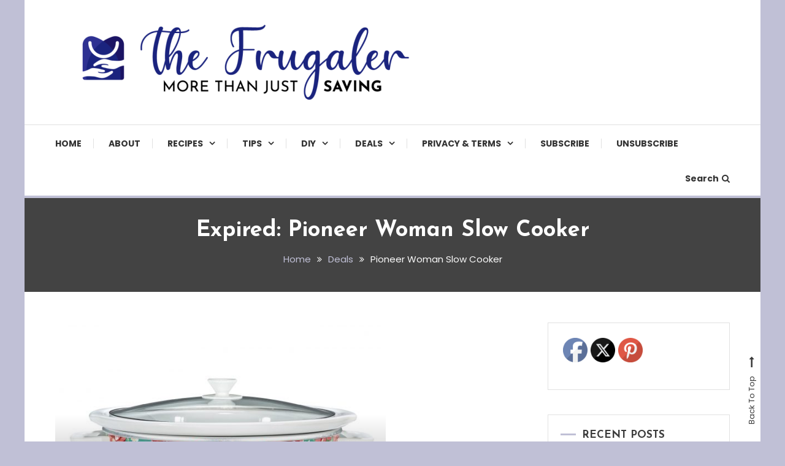

--- FILE ---
content_type: text/html; charset=utf-8
request_url: https://www.google.com/recaptcha/api2/aframe
body_size: 268
content:
<!DOCTYPE HTML><html><head><meta http-equiv="content-type" content="text/html; charset=UTF-8"></head><body><script nonce="kaBgKXcSqFAV-8x0yz1KVg">/** Anti-fraud and anti-abuse applications only. See google.com/recaptcha */ try{var clients={'sodar':'https://pagead2.googlesyndication.com/pagead/sodar?'};window.addEventListener("message",function(a){try{if(a.source===window.parent){var b=JSON.parse(a.data);var c=clients[b['id']];if(c){var d=document.createElement('img');d.src=c+b['params']+'&rc='+(localStorage.getItem("rc::a")?sessionStorage.getItem("rc::b"):"");window.document.body.appendChild(d);sessionStorage.setItem("rc::e",parseInt(sessionStorage.getItem("rc::e")||0)+1);localStorage.setItem("rc::h",'1764582989681');}}}catch(b){}});window.parent.postMessage("_grecaptcha_ready", "*");}catch(b){}</script></body></html>

--- FILE ---
content_type: application/javascript
request_url: https://www.thefrugaler.com/wp-content/themes/color-blog/assets/js/mt-custom-scripts.js?ver=1.1.10
body_size: 1238
content:
jQuery(document).ready(function($) {

    "use strict";

    /**
     * Color Blog Preloader
     */
    if($('#preloader-background').length > 0) {
        setTimeout(function(){$('#preloader-background').hide();}, 600);
    }

    var grid = document.querySelector(
            '.color-blog-content-masonry'
        ),
        masonry;

    if (
        grid &&
        typeof Masonry !== undefined &&
        typeof imagesLoaded !== undefined
    ) {
        imagesLoaded( grid, function( instance ) {
            masonry = new Masonry( grid, {
                itemSelector: '.hentry'
            } );
        } );
    }

    /**
     * Header Search script
     */
    $('.mt-menu-search .mt-search-icon').click(function() {
        $('.mt-form-wrap').toggleClass('search-activate');
        var element = document.querySelector( '.mt-form-wrap.search-activate' );
        if( element ) {
            $(document).on('keydown', function(e) {
                var focusable = element.querySelectorAll( 'button, [href], input, select, textarea, [tabindex]:not([tabindex="-1"])');
                var firstFocusable = focusable[0];
                var lastFocusable = focusable[focusable.length - 1];
                color_blog_focus_trap( firstFocusable, lastFocusable, e );
            })
        }
    });

    /**
     * Focus trap in popup.
     */
    var KEYCODE_TAB = 9;
    function color_blog_focus_trap( firstFocusable, lastFocusable, e ) {
        if (e.key === 'Tab' || e.keyCode === KEYCODE_TAB) {
            if ( e.shiftKey ) /* shift + tab */ {
                if (document.activeElement === firstFocusable) {
                    lastFocusable.focus();
                    e.preventDefault();
                }
            } else /* tab */ {
                if ( document.activeElement === lastFocusable ) {
                    firstFocusable.focus();
                    e.preventDefault();
                }
            }
        }
    }

    $('.mt-form-wrap .mt-form-close').click(function() {
        $('.mt-form-wrap').toggleClass('search-activate');
        var focusElement = $( this ).data( 'focus' );
        $( focusElement ).focus();
    });

    /**
     * Close popups on escape key.
     */
    $( document ).on( 'keydown', function( event ) {
        if ( event.keyCode === 27 ) {
            event.preventDefault();
            //$( '.primary-menu-wrap' ).removeClass( 'menu-active' );
            $( '.mt-menu-search .mt-form-wrap' ).removeClass( 'search-activate' );
        }
    });

    /**
     * Settings about WOW animation
     */
    var wowOption = color_blogObject.wow_effect;
    if( wowOption === 'on' ) {
        new WOW().init();
    }

    /**
     * Settings about sticky menu
     */
    var stickyOption = color_blogObject.menu_sticky;
    if( stickyOption === 'on' ) {
        var windowWidth = $( window ).width();
        if( windowWidth < 500 ) {
            var wpAdminBar = 0;
        } else {
            var wpAdminBar = $('#wpadminbar');
        }
        if ( wpAdminBar.length ) {
            $(".mt-social-menu-wrapper").sticky({topSpacing:wpAdminBar.height()});
        } else {
            $(".mt-social-menu-wrapper").sticky({topSpacing:0});
        }
    }
    
    /**
     * Scroll To Top
     */
    $(window).scroll(function() {
        if ($(this).scrollTop() > 1000) {
            $('#mt-scrollup').fadeIn('slow');
        } else {
            $('#mt-scrollup').fadeOut('slow');
        }
    });
    $('#mt-scrollup').click(function() {
        $("html, body").animate({
            scrollTop: 0
        }, 600);
        return false;
    });
    
    /**
     * Slider scripts
     */
    $('.front-slider').lightSlider({
        pager: false,
        auto: false,
        loop: true,
        item: 1,
        controls: true,
        slideMargin:0,
        rtl:true,
        nextHtml: '<span class="icon-prev"><i class="fa fa-angle-left"></i></span>',
        prevHtml: '<span class="icon-next"><i class="fa fa-angle-right"></i></span>',

        onSliderLoad: function() {
            $('.front-slider').removeClass('cS-hidden');
        }
        
    });

    /**
     * Slider scripts
     */
    $('.mt-gallery-slider').lightSlider({
        pager: false,
        auto: false,
        loop: true,
        item: 1,
        controls: true,
    });

    /**
     * Responsive
     */
    $('.menu-toggle').click(function(event) {
        $('#site-navigation').slideToggle('slow');
    });

    /**
     * responsive sub menu toggle
     */
    $('<a href="javascript:void(0);" class="sub-toggle"><i class="fa fa-angle-right"></i></a>').insertAfter('#site-navigation .menu-item-has-children>a, #site-navigation .page_item_has_children>a');

    $('#site-navigation .sub-toggle').click(function() {
        $(this).parent('.menu-item-has-children').children('ul.sub-menu').first().slideToggle('1000');
        jQuery(this).parent('.page_item_has_children').children('ul.children').first().slideToggle('1000');
        $(this).children('.fa-angle-right').first().toggleClass('fa-angle-down');
    });

    /**
     * Slider Section dynamic height script
     */
        if ($(window).width() > 839) {
            $(".front-slider-wrapper").each(function() {
                var imageHeight = $(this).height();
                $(this).find(".slider-post-wrap").css('height', imageHeight);
                $(this).find(".front-slider ").css('height', imageHeight);
            });
        }
});